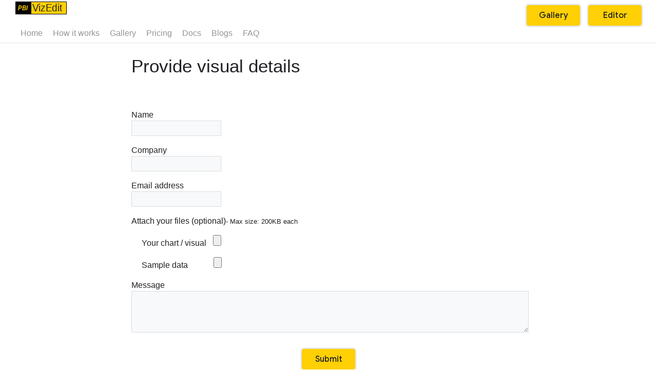

--- FILE ---
content_type: text/html; charset=utf-8
request_url: https://pbivizedit.com/submit-visual-design
body_size: 2451
content:
<!DOCTYPE html><html><head><meta charSet="utf-8"/><meta name="viewport" content="width=device-width"/><title>Provide visual details | PBI VizEdit</title><meta name="robots" content="index,follow"/><meta name="description" content="Engage us to design your custom visual. Submit visual details and we will get back to you."/><meta property="og:title" content="Provide visual details | PBI VizEdit"/><meta property="og:description" content="Engage us to design your custom visual. Submit visual details and we will get back to you."/><link rel="canonical" href="https://pbivizedit.com/submit-visual-design"/><meta name="next-head-count" content="8"/><link rel="preload" href="/_next/static/css/11576aee1001e37b.css" as="style"/><link rel="stylesheet" href="/_next/static/css/11576aee1001e37b.css" data-n-g=""/><noscript data-n-css=""></noscript><script defer="" nomodule="" src="/_next/static/chunks/polyfills-0d1b80a048d4787e.js"></script><script src="/_next/static/chunks/webpack-d7b038a63b619762.js" defer=""></script><script src="/_next/static/chunks/framework-0bfcb61724f75784.js" defer=""></script><script src="/_next/static/chunks/main-ccb06be2757bcd46.js" defer=""></script><script src="/_next/static/chunks/pages/_app-fa5ae77de54ad6e3.js" defer=""></script><script src="/_next/static/chunks/pages/submit-visual-design-52b58621d6012b54.js" defer=""></script><script src="/_next/static/3HLyjKyMQDN193vIozMpi/_buildManifest.js" defer=""></script><script src="/_next/static/3HLyjKyMQDN193vIozMpi/_ssgManifest.js" defer=""></script></head><body><div id="__next"><header class="header_header__xdC5s" role="banner"><div class="header_wrapper__8RSM6 header_containerSize__ysO9s"><a class="header_title__1nVYR" rel="author" href="/"><svg width="100" height="25" style="transform:scale(1);user-select:none" xmlns="http://www.w3.org/2000/svg"><g><rect width="30" height="25"></rect><rect width="70" height="25" x="30" style="border:#000;stroke:#000;stroke-width:2;fill:#ffd004"></rect><text font-style="italic" stroke="#000" transform="rotate(-0.23361070454120636 14.74596881866495,14.367192268371467) matrix(0.46824374691117393,0,0,0.5717077206859082,0.5574172131771917,5.777685203839212) " text-anchor="start" font-family="sans-serif" font-size="24" id="svg_5" y="20" x="10" stroke-width="0" fill="#ffd004" font-weight="bold">PBI</text><text font-style="normal" font-weight="normal" stroke="#000" transform="matrix(0.5303331234148126,0,0,0.5666386696659106,43.000095500960434,-6.046668392027094) " text-anchor="start" font-family="sans-serif" font-size="36" id="svg_6" stroke-width="0" y="45" x="-19" fill="#202124">Viz</text><text font-style="normal" font-weight="normal" stroke="#000" transform="matrix(0.5303331234148126,0,0,0.5666386696659106,43.000095500960434,-6.046668392027094) " text-anchor="start" font-family="sans-serif" font-size="36" id="svg_7" stroke-width="0" y="45" x="30" fill="#202124">Edit</text></g></svg></a><a class="onMobile" style="font-size:24px;float:right;text-decoration:none"><span style="border:1px solid transparent;padding:10px 20px">⋮</span></a><nav class="onDesktop header_siteNav__L_kXe header_siteNavCollapseOnMobile__9fTaI"><a class="btn-launch" style="margin-right:1em" href="/gallery" target="_blank" role="button">Gallery</a><a class="btn-launch" href="/app" target="_blank" role="button">Editor</a></nav><nav class="header_siteNav__L_kXe header_siteNavCollapseOnMobile__9fTaI" style="float:initial"><a class="header_pageLink__iR370 " href="/">Home</a><a class="header_pageLink__iR370 " href="/how-it-works">How it works</a><a class="header_pageLink__iR370 " href="/gallery">Gallery</a><a class="header_pageLink__iR370 " href="/pricing">Pricing</a><a class="header_pageLink__iR370 " href="/docs">Docs</a><a class="header_pageLink__iR370 " href="/blogs">Blogs</a><a class="header_pageLink__iR370 " href="/faq">FAQ</a></nav></div></header><div class="Layout_layout__ULZ2L"><div style="height:100%;flex-grow:1"><div style="width:60%;margin:0 auto"><h1>Provide visual details</h1><div style="text-align:center;border:1px solid red;margin:5px 2em;padding:5px;visibility:collapse">  </div><form name="contactForm" id="contactForm" method="post" accept-charset="utf-8" style="display:flex;flex-direction:column"><label style="display:block;margin-bottom:1em">Name <br/><input type="text" style="background-color:#f8f9fa;color:inherit;border:1px solid #dadce0;line-height:2em;margin:0" name="name" required="" value=""/><span style="color:red;margin-left:5px;font-size:15px"></span></label><label style="display:block;margin-bottom:1em">Company <br/><input type="text" style="background-color:#f8f9fa;color:inherit;border:1px solid #dadce0;line-height:2em;margin:0" name="company" value=""/><span style="color:red;margin-left:5px;font-size:15px"></span></label><label style="display:block;margin-bottom:1em">Email address <br/><input type="email" style="background-color:#f8f9fa;color:inherit;border:1px solid #dadce0;line-height:2em;margin:0" name="email" value=""/><span style="color:red;margin-left:5px;font-size:15px"></span></label><span style="display:block;margin-bottom:1em">Attach your files (optional)<span style="font-size:small">- Max size: 200KB each</span></span><div style="margin-left:20px;align-self:flex-start"><div style="display:flex;flex-direction:column;margin-bottom:1em"><label class="file-input-label"><span style="margin-right:13px">Your chart / visual</span><input type="file" name="chartFile" id="chartFile" accept="image/*"/></label><span style="visibility:collapse"></span></div><div style="display:flex;flex-direction:column;margin-bottom:1em"><label class="file-input-label"><span style="margin-right:50px">Sample data</span><input type="file" name="dataFile" id="dataFile" accept=".xlsx, .xls, .csv"/></label><span style="visibility:collapse"></span></div></div><label style="display:block;margin-bottom:1em">Message <br/><textarea name="message" required="" style="background-color:#f8f9fa;color:inherit;border:1px solid #dadce0;line-height:2em;margin:0;margin-top:0;margin-bottom:0;height:75px;resize:vertical;width:100%"></textarea><span style="color:red;margin-left:5px;font-size:15px"></span></label><a class="btn-launch" href="#" style="align-self:center">Submit</a></form></div></div><section class="footer_footerSection__Dhwdj"><div class="footer_footerWrapper__MjO12"><div><p class="footer_header__HvV5r">Support</p><ul class="footer_link__QkJpo"><li><a href="/contact?type=request">Contact us</a></li><li><a href="/submit-visual-design">Submit visual details</a></li><li><a href="/updates">Product updates</a></li></ul></div><div><p class="footer_header__HvV5r">Designers</p><ul class="footer_link__QkJpo"><li><a href="/docs">Documentation</a></li><li><a href="/gallery">Gallery</a></li><li><a href="/blogs">Blogs</a></li></ul></div><div><p class="footer_header__HvV5r">Company</p><ul class="footer_link__QkJpo"><li><a href="/aboutus">About Us</a></li><li><a href="/contact">Contact</a></li><li><a href="/terms-of-service">Terms Of Service</a></li><li><a href="/eula">EULA</a></li><li><a href="/privacy">Privacy Policy</a></li><li><a href="/support-policy">Support Policy</a></li><li><a href="/oss-attribution">Open Source Attribution</a></li></ul></div></div><div class="footer_copyrightContainer__BDVO6">© Monnel Canada Inc.</div></section></div></div><script id="__NEXT_DATA__" type="application/json">{"props":{"pageProps":{}},"page":"/submit-visual-design","query":{},"buildId":"3HLyjKyMQDN193vIozMpi","nextExport":true,"autoExport":true,"isFallback":false,"scriptLoader":[]}</script></body></html>

--- FILE ---
content_type: text/css; charset=UTF-8
request_url: https://pbivizedit.com/_next/static/css/11576aee1001e37b.css
body_size: 3452
content:
@import url("https://fonts.googleapis.com/css?family=Roboto:200,300,400,500,700|Google+Sans:400,500|Product+Sans:400&amp;lang=&amp;display=swap");blockquote,body,dd,dl,figure,h1,h2,h3,h4,h5,h6,hr,ol,p,pre,section,ul{margin:0;padding:0}.highlight,blockquote,dl,figure,h1,h2,h3,h4,h5,h6,ol,p,pre,ul{margin-bottom:"15px"}img{max-width:100%;height:auto;vertical-align:middle}body{background:#fff;font-family:Open Sans,sans-serif;color:#202124;-webkit-font-smoothing:antialiased;-webkit-text-size-adjust:100%;-o-font-feature-settings:"kern" 1;font-feature-settings:"kern" 1,"kern";font-kerning:normal;line-height:1.444}body a{text-decoration:none}body a,body a:visited{color:#929496}body a:hover{color:#1a73e8;text-decoration:none}a.link,a.link:visited{color:#0658af}.contrast{color:#fff;background-color:#202124}ol,ul{margin-left:30px}li>ol,li>ul{margin-bottom:0}h1,h2,h3,h4,h5,h6{font-weight:400}.a_button{text-decoration:none}.a_button,.a_button:visited{color:inherit}.a_button:hover{color:inherit;text-decoration:none}a,a:hover,a:visited{color:#0658af}:focus{outline:1px solid #238af8;outline-offset:2px}h1{font-size:2.2em;line-height:2.2em}.btn-launch{margin:10px 0;font-weight:500;font-family:Google Sans,Roboto,Arial,Helvetica,sans-serif;color:#202124!important;background-color:#ffd004;display:inline-flex;align-items:center;justify-content:space-around;padding:0 20px;border-radius:4px;box-shadow:0 0 5px rgba(0,0,0,.3);transition:background-color .1s linear,box-shadow .1s linear;min-width:64px;height:40px;line-height:48px;text-align:center;white-space:nowrap}.btn-launch:hover{color:#202124}.btn-launch:focus,.btn-launch:hover{box-shadow:0 3px 5px rgba(0,0,0,.3);box-shadow:0 3px 5px rgba(0,0,0,.8);text-decoration:none}.btn-launch:focus{outline:none}.loader{border:7px solid #f3f3f3;border-top-color:#3498db;border-radius:50%;width:25px;height:25px;-webkit-animation:spin 2s linear infinite;animation:spin 2s linear infinite}@-webkit-keyframes spin{0%{transform:rotate(0deg)}to{transform:rotate(1turn)}}@keyframes spin{0%{transform:rotate(0deg)}to{transform:rotate(1turn)}}a.navLink{border:1px solid #353535;border-radius:3px;color:#353535;display:inline-block;font-size:14px;font-weight:400;line-height:1.2em;padding:10px;text-decoration:none!important;text-transform:uppercase;transition:background .3s,color .3s}a.navLink:hover{background:#353535;color:#fff}.content{margin-top:1em}.wnc{max-width:1000px;margin:0 auto;padding:0 1.5em}.onMobile{display:none}.onDesktop{display:block}@media screen and (max-width:600px){.onMobile{display:block}.onDesktop{display:none}.content{margin-top:1em}}.blog{width:60%;margin:2em auto 0;display:flex;flex-direction:column}.blog .title{text-align:center;margin-top:1em;margin-bottom:1em;line-height:1.2em}.blog .metadata{color:#656565;font-size:.9em;margin-top:-10px;display:block}@media screen and (max-width:600px){.blog{width:auto;margin:10px}}.gallery{flex-flow:wrap}.gallery,.galleryTabContainer{display:flex;flex-direction:row;flex-wrap:wrap}.galleryTabContainer{justify-content:center}.galleryTab{flex:1 1;padding:5px;margin:5px;outline:none;cursor:pointer;border:1px solid #dadce0;background-color:#f8f9fa;font-weight:500;border-radius:4px;text-align:center;transition:background-color .3s}.galleryTab:hover{background-color:#ffd0047e}.galleryTabSelected{background-color:#ffd004;box-shadow:0 0 5px rgba(0,0,0,.3)}.galleryItem{margin-top:1em;display:flex;flex-direction:column}.galleryItem div.container{display:flex;flex-direction:row}.galleryItem div.textHeader{flex-grow:1;flex-basis:50%;text-align:center;margin-right:5em}.galleryItem .author{color:#656565;font-size:.9em;display:block}.galleryItem .imgContainer{flex-grow:1;flex-basis:50%;width:50%}.galleryItem .image{width:100%;margin:auto}@media screen and (max-width:900px){.galleryItem div.textHeader{margin:0}}@media screen and (max-width:600px){.gallery{display:flex;justify-content:space-evenly}.galleryItem{width:100%;padding:10px}.galleryItem div.container{flex-direction:column;text-align:center}.galleryItem div.textHeader{margin:0}.galleryItem .image{width:100%}.galleryItem .imgContainer{padding-top:2em;width:100%}}.brand-name{font-style:italic}img[src*="#center"]{display:block;margin:1em auto}article a{color:#0086b3!important}article .warning{color:red}article em{background-color:#dadce0}.gallery-article li,.gallery-article p{color:#656565}.feature{background-color:#0770e1}.bug,.feature{color:#fff;border-radius:3px;padding:0 5px;font-size:.8em;text-transform:uppercase;margin-left:2em}.bug{background-color:red}.unhighlight{color:#656565;font-size:.8em;display:block}.headerContainer,.headerText{text-align:center}.headerText{font-size:3rem}.video-container{position:relative;padding-bottom:50%;margin-top:1em;height:0;overflow:hidden;margin-bottom:1em}.video-container embed,.video-container iframe,.video-container object{position:absolute;top:0;left:0;width:100%;height:100%;border:none}.pbix-frame{width:100%;height:calc(100vh - 100px);border:1px solid #dadce0;margin-top:1em}@media screen and (max-width:600px){.headerContainer{padding-top:4em;height:50vh}.headerText{font-size:2em}.pbix-frame{height:50vh}}.txtFaded{opacity:.9}.carousel .control-prev.control-arrow:before{border-right-color:#000!important}.carousel .control-next.control-arrow:before{border-left-color:#000!important}.carousel .thumb{border-width:2px!important;padding:2px!important}.carousel .thumbs-wrapper{margin:2px!important}.carousel .thumb.selected,.carousel .thumb:focus,.carousel .thumb:hover{border-color:#191919!important}.carousel .slider-wrapper{width:90%!important}.doc-table td{vertical-align:top}.doc-table td:nth-child(2){padding-left:24px;padding-top:12px;line-height:28px}img[src*="#resize"]{max-width:inherit}.actionButtons{display:flex}@media screen and (max-width:600px){.carousel .slide{min-width:100%!important}.file-input-label{flex-direction:column;margin-left:-20px;align-items:flex-start}}@media screen and (max-width:900px){.file-input-label{width:100%}}.footer_header__HvV5r{color:#202124;font-weight:500;letter-spacing:normal;line-height:28px}.footer_header__HvV5r,.footer_link__QkJpo{font-family:Google Sans,Roboto,Arial,Helvetica,sans-serif;font-size:16px}.footer_link__QkJpo{color:#5f6368;display:inline-block;font-weight:100;letter-spacing:0;line-height:24px;margin:0;list-style:none;transition:background-color .2s,color .2s}.footer_copyrightContainer__BDVO6{margin:0 auto;text-align:center;font-size:small;color:#656565}.footer_footerWrapper__MjO12{padding-top:1em;display:flex;flex-direction:row;border-top:1px solid #dadce0;justify-content:space-evenly}.footer_footerSection__Dhwdj{margin-top:2em;margin-bottom:0;padding-top:1em;padding-bottom:1em;background-color:#f8f9fa}@media screen and (max-width:600px){.footer_footerSection__Dhwdj{margin:5px 0 0}.footer_footerWrapper__MjO12{padding-left:1em;flex-direction:column}.footer_header__HvV5r{text-align:unset}.footer_link__QkJpo{display:flex;flex-flow:wrap;margin-left:1em;font-size:1em}.footer_link__QkJpo li{margin-left:1em}}.header_header__xdC5s{min-height:45px;line-height:45px;background:#fff;border:none;box-shadow:0 0 3px rgba(0,0,0,.2);position:fixed;left:0;top:0;right:0;z-index:1000}.header_wrapper__8RSM6{margin-right:auto;margin-left:auto;padding-right:30px;padding-left:30px}.header_title__1nVYR,.header_title__1nVYR:visited{text-decoration:none;background:none;color:#dadada}.header_siteNav__L_kXe{min-height:36px;line-height:36px;float:right}.header_siteNav__L_kXe .header_pageLink__iR370{line-height:1.5;display:inline-block;height:36px;line-height:36px;padding:2px 10px 0;text-decoration:none;vertical-align:top;transition:border-color .1s linear}.header_siteNav__L_kXe .header_pageLink__iR370.header_active__wvBSM,.header_siteNav__L_kXe .header_pageLink__iR370:hover{border-bottom:2px solid #191919}@media screen and (max-width:600px){.header_siteNav__L_kXe{width:100%;display:flex;flex-direction:row;justify-content:space-around}.header_wrapper__8RSM6{padding-right:0;padding-left:0}.header_containerSize__ysO9s{width:100%}.header_siteNav__L_kXe .header_pageLink__iR370{padding-left:0;padding-right:0}.header_siteNavVisibleOnMobile___c3nX{display:flex;align-items:center}.header_siteNavCollapseOnMobile__9fTaI{display:none}}.Layout_layout__ULZ2L{margin-top:90px;min-height:calc(100vh - 90px);display:flex;flex-direction:column}@media screen and (max-width:600px){.Layout_layout__ULZ2L{margin-top:45px;min-height:calc(100vh - 45px)}}#nprogress{pointer-events:none}#nprogress .bar{background:#29d;position:fixed;z-index:1031;top:0;left:0;width:100%;height:2px}#nprogress .peg{display:block;position:absolute;right:0;width:100px;height:100%;box-shadow:0 0 10px #29d,0 0 5px #29d;opacity:1;transform:rotate(3deg) translateY(-4px)}#nprogress .spinner{display:block;position:fixed;z-index:1031;top:15px;right:15px}#nprogress .spinner-icon{width:18px;height:18px;box-sizing:border-box;border-color:#29d transparent transparent #29d;border-style:solid;border-width:2px;border-radius:50%;-webkit-animation:nprogress-spinner .4s linear infinite;animation:nprogress-spinner .4s linear infinite}.nprogress-custom-parent{overflow:hidden;position:relative}.nprogress-custom-parent #nprogress .bar,.nprogress-custom-parent #nprogress .spinner{position:absolute}@-webkit-keyframes nprogress-spinner{0%{-webkit-transform:rotate(0deg)}to{-webkit-transform:rotate(1turn)}}@keyframes nprogress-spinner{0%{transform:rotate(0deg)}to{transform:rotate(1turn)}}.carousel .control-arrow,.carousel.carousel-slider .control-arrow{transition:all .25s ease-in;opacity:.4;filter:alpha(opacity=40);position:absolute;z-index:2;top:20px;background:none;border:0;font-size:32px;cursor:pointer}.carousel .control-arrow:focus,.carousel .control-arrow:hover{opacity:1;filter:alpha(opacity=100)}.carousel .control-arrow:before,.carousel.carousel-slider .control-arrow:before{margin:0 5px;display:inline-block;border-top:8px solid transparent;border-bottom:8px solid transparent;content:""}.carousel .control-disabled.control-arrow{opacity:0;filter:alpha(opacity=0);cursor:inherit;display:none}.carousel .control-prev.control-arrow{left:0}.carousel .control-prev.control-arrow:before{border-right:8px solid #fff}.carousel .control-next.control-arrow{right:0}.carousel .control-next.control-arrow:before{border-left:8px solid #fff}.carousel-root{outline:none}.carousel{position:relative;width:100%}.carousel *{box-sizing:border-box}.carousel img{width:100%;display:inline-block;pointer-events:none}.carousel .carousel{position:relative}.carousel .control-arrow{outline:0;border:0;background:none;top:50%;margin-top:-13px;font-size:18px}.carousel .thumbs-wrapper{margin:20px;overflow:hidden}.carousel .thumbs{transition:all .15s ease-in;transform:translateZ(0);position:relative;list-style:none;white-space:nowrap}.carousel .thumb{transition:border .15s ease-in;display:inline-block;margin-right:6px;white-space:nowrap;overflow:hidden;border:3px solid #fff;padding:2px}.carousel .thumb:focus{border:3px solid #ccc;outline:none}.carousel .thumb.selected,.carousel .thumb:hover{border:3px solid #333}.carousel .thumb img{vertical-align:top}.carousel.carousel-slider{position:relative;margin:0;overflow:hidden}.carousel.carousel-slider .control-arrow{top:0;color:#fff;font-size:26px;bottom:0;margin-top:0;padding:5px}.carousel.carousel-slider .control-arrow:hover{background:rgba(0,0,0,.2)}.carousel .slider-wrapper{overflow:hidden;margin:auto;width:100%;transition:height .15s ease-in}.carousel .slider-wrapper.axis-horizontal .slider{-ms-box-orient:horizontal;display:-moz-flex;display:flex}.carousel .slider-wrapper.axis-horizontal .slider .slide{flex-direction:column;flex-flow:column}.carousel .slider-wrapper.axis-vertical{-ms-box-orient:horizontal;display:-moz-flex;display:flex}.carousel .slider-wrapper.axis-vertical .slider{flex-direction:column}.carousel .slider{margin:0;padding:0;position:relative;list-style:none;width:100%}.carousel .slider.animated{transition:all .35s ease-in-out}.carousel .slide{min-width:100%;margin:0;position:relative;text-align:center}.carousel .slide img{width:100%;vertical-align:top;border:0}.carousel .slide iframe{display:inline-block;width:calc(100% - 80px);margin:0 40px 40px;border:0}.carousel .slide .legend{transition:all .5s ease-in-out;position:absolute;bottom:40px;left:50%;margin-left:-45%;width:90%;border-radius:10px;background:#000;color:#fff;padding:10px;font-size:12px;text-align:center;opacity:.25;transition:opacity .35s ease-in-out}.carousel .control-dots{position:absolute;bottom:0;margin:10px 0;padding:0;text-align:center;width:100%;z-index:1}@media (min-width:960px){.carousel .control-dots{bottom:0}}.carousel .control-dots .dot{transition:opacity .25s ease-in;opacity:.3;filter:alpha(opacity=30);box-shadow:1px 1px 2px rgba(0,0,0,.9);background:#fff;border-radius:50%;width:8px;height:8px;cursor:pointer;display:inline-block;margin:0 8px}.carousel .control-dots .dot.selected,.carousel .control-dots .dot:hover{opacity:1;filter:alpha(opacity=100)}.carousel .carousel-status{position:absolute;top:0;right:0;padding:5px;font-size:10px;text-shadow:1px 1px 1px rgba(0,0,0,.9);color:#fff}.carousel:hover .slide .legend{opacity:1}

--- FILE ---
content_type: application/javascript; charset=UTF-8
request_url: https://pbivizedit.com/_next/static/3HLyjKyMQDN193vIozMpi/_ssgManifest.js
body_size: 457
content:
self.__SSG_MANIFEST=new Set(["\u002F","\u002Faboutus","\u002Fblogs","\u002Fblogs\u002F[slug]","\u002Fdocs","\u002Fdocs\u002F[...slug]","\u002Feula","\u002Ffaq","\u002Ffree-trial-license","\u002Fgallery","\u002Fgallery\u002F[slug]","\u002Fhow-it-works","\u002Fhow-it-works\u002Fbackup","\u002Fhow-it-works\u002Fmodify","\u002Fhow-it-works\u002Fservice","\u002Fhow-it-works\u002Fvisuals","\u002Foss-attribution","\u002Fpost-query","\u002Fpricing","\u002Fprivacy","\u002Fsupport-policy","\u002Fterms-of-service","\u002Fupdates"]);self.__SSG_MANIFEST_CB&&self.__SSG_MANIFEST_CB()

--- FILE ---
content_type: application/javascript; charset=UTF-8
request_url: https://pbivizedit.com/_next/static/chunks/pages/submit-visual-design-52b58621d6012b54.js
body_size: 2498
content:
(self.webpackChunk_N_E=self.webpackChunk_N_E||[]).push([[58],{310785:function(e,t,n){(window.__NEXT_P=window.__NEXT_P||[]).push(["/submit-visual-design",function(){return n(811278)}])},811278:function(e,t,n){"use strict";n.r(t),n.d(t,{ContactUs:function(){return y},default:function(){return g}});var i=n(147568),s=n(626042),l=n(269396),a=n(828),r=n(734051),c=n.n(r),o=n(785893),u=n(667294),d=n(902962),m=n(231838),p={display:"block",marginBottom:"1em"},f={backgroundColor:"#f8f9fa",color:"inherit",border:"1px solid #dadce0",lineHeight:"2em",margin:0},h=(0,l.Z)((0,s.Z)({},f),{border:"1px solid red"}),x={color:"red",marginLeft:"5px",fontSize:"15px"};function y(){var e=(0,a.Z)(u.useState(""),2),t=e[0],n=e[1],r=(0,a.Z)(u.useState(""),2),d=r[0],m=r[1],y=(0,a.Z)(u.useState(""),2),g=y[0],j=y[1],b=(0,a.Z)(u.useState(""),2),v=b[0],w=b[1],S=(0,a.Z)(u.useState(null),2),Z=S[0],O=S[1],P=(0,a.Z)(u.useState(null),2),E=P[0],_=P[1],k=(0,a.Z)(u.useState(null),2),F=k[0],C=k[1],N=(0,a.Z)(u.useState(null),2),z=N[0],B=N[1],D=(0,a.Z)(u.useState(null),2),T=D[0],q=D[1],A=(0,a.Z)(u.useState(null),2),I=A[0],K=A[1],L=(0,a.Z)(u.useState(!1),2),M=L[0],R=L[1],U=(0,a.Z)(u.useState(!1),2),X=U[0],Y=U[1],$=(0,a.Z)(u.useState(null),2),H=$[0],W=$[1],G=function(){var e=(0,i.Z)(c().mark((function e(){var n,i,s,l,a,r;return c().wrap((function(e){for(;;)switch(e.prev=e.next){case 0:if(t=t.trim(),d=d.trim(),g=g.trim(),v=v.trim(),n=document.getElementById("chartFile"),i=document.getElementById("dataFile"),s=!1,""===t&&(s=!0,O("Name is required")),""===d&&(s=!0,_("Company is required")),""===g&&(s=!0,C("Email is required")),/^[a-zA-Z0-9.!#$%&'*+/=?^_`{|}~-]+@[a-zA-Z0-9-]+(?:\.[a-zA-Z0-9-]+)*$/.test(g)||(s=!0,C("Invalid Email")),""===v&&(s=!0,B("Message is required")),l=204800,n.files[0]&&n.files[0].size>l&&(s=!0,q("File size exceeds ".concat(200,"KB limit"))),i.files[0]&&i.files[0].size>l&&(s=!0,K("File size exceeds ".concat(200,"KB limit"))),!s){e.next=17;break}return e.abrupt("return");case 17:return R(!0),W(null),Y(!1),(a=new FormData).append("sampleData",i.files[0]),a.append("chartData",n.files[0]),a.append("name",t),a.append("company",d),a.append("email",g),a.append("message",v),e.next=29,fetch("/api/visual-design-contact",{method:"POST",mode:"same-origin",cache:"no-cache",credentials:"same-origin",body:a});case 29:200!==(r=e.sent).status?(R(!1),W("Unknown Error!")):r.json().then((function(e){console.log(e),Y(!0),setTimeout((function(){window.location.pathname="/"}),3e3)})).catch((function(e){console.log(e),W(e)})).finally((function(){R(!1)}));case 31:case"end":return e.stop()}}),e)})));return function(){return e.apply(this,arguments)}}();return M?(0,o.jsx)("div",{className:"loader",style:{margin:"0 auto",marginTop:"2em"}}):X?(0,o.jsxs)("div",{style:{width:"60%",margin:"0 auto",marginTop:"2em",textAlign:"center"},children:[(0,o.jsx)("p",{children:"Your message has been submitted successfully. We shall get back to you."}),(0,o.jsx)("a",{className:"btn-launch",href:"/",style:{alignSelf:"center"},children:"redirecting to home..."})]}):(0,o.jsx)(o.Fragment,{children:(0,o.jsxs)("div",{style:{width:"60%",margin:"0 auto"},children:[(0,o.jsx)("h1",{children:"Provide visual details"}),(0,o.jsxs)("div",{style:{textAlign:"center",border:"1px solid red",margin:"5px 2em",padding:"5px",visibility:H?"visible":"collapse"},children:[H," \xa0"]}),(0,o.jsxs)("form",{name:"contactForm",id:"contactForm",method:"post",acceptCharset:"utf-8",style:{display:"flex",flexDirection:"column"},children:[(0,o.jsxs)("label",{style:p,children:["Name ",(0,o.jsx)("br",{}),(0,o.jsx)("input",{type:"text",style:Z?h:f,name:"name",value:t,onChange:function(e){n(e.target.value),O(null),W(null)},required:!0}),(0,o.jsx)("span",{style:x,children:Z})]}),(0,o.jsxs)("label",{style:p,children:["Company ",(0,o.jsx)("br",{}),(0,o.jsx)("input",{type:"text",style:E?h:f,name:"company",value:d,onChange:function(e){m(e.target.value),_(null),W(null)}}),(0,o.jsx)("span",{style:x,children:E})]}),(0,o.jsxs)("label",{style:p,children:["Email address ",(0,o.jsx)("br",{}),(0,o.jsx)("input",{type:"email",style:F?h:f,name:"email",value:g,onChange:function(e){j(e.target.value),C(null),W(null)}}),(0,o.jsx)("span",{style:x,children:F})]}),(0,o.jsxs)("span",{style:p,children:["Attach your files (optional)",(0,o.jsx)("span",{style:{fontSize:"small"},children:"- Max size: 200KB each"})]}),(0,o.jsxs)("div",{style:{marginLeft:"20px",alignSelf:"flex-start"},children:[(0,o.jsxs)("div",{style:{display:"flex",flexDirection:"column",marginBottom:"1em"},children:[(0,o.jsxs)("label",{className:"file-input-label",children:[(0,o.jsx)("span",{style:{marginRight:"13px"},children:"Your chart / visual"}),(0,o.jsx)("input",{type:"file",name:"chartFile",id:"chartFile",accept:"image/*"})]}),(0,o.jsx)("span",{style:T?x:{visibility:"collapse"},children:T})]}),(0,o.jsxs)("div",{style:{display:"flex",flexDirection:"column",marginBottom:"1em"},children:[(0,o.jsxs)("label",{className:"file-input-label",children:[(0,o.jsx)("span",{style:{marginRight:"50px"},children:"Sample data"}),(0,o.jsx)("input",{type:"file",name:"dataFile",id:"dataFile",accept:".xlsx, .xls, .csv"})]}),(0,o.jsx)("span",{style:I?x:{visibility:"collapse"},children:I})]})]}),(0,o.jsxs)("label",{style:p,children:["Message ",(0,o.jsx)("br",{}),(0,o.jsx)("textarea",{name:"message",required:!0,style:(0,l.Z)((0,s.Z)({},z?h:f),{marginTop:0,marginBottom:0,height:75,resize:"vertical",width:"100%"}),value:v,onChange:function(e){w(e.target.value),B(null),W(null)}}),(0,o.jsx)("span",{style:x,children:z})]}),(0,o.jsx)("a",{className:"btn-launch",href:"#",style:{alignSelf:"center"},onClick:G,children:"Submit"})]})]})})}function g(){return(0,o.jsxs)(o.Fragment,{children:[(0,o.jsx)(d.PB,{title:"Provide visual details",description:"Engage us to design your custom visual. Submit visual details and we will get back to you.",canonical:"".concat(m.SITE_URL,"/submit-visual-design")}),(0,o.jsx)(y,{})]})}},147568:function(e,t,n){"use strict";function i(e,t,n,i,s,l,a){try{var r=e[l](a),c=r.value}catch(o){return void n(o)}r.done?t(c):Promise.resolve(c).then(i,s)}function s(e){return function(){var t=this,n=arguments;return new Promise((function(s,l){var a=e.apply(t,n);function r(e){i(a,s,l,r,c,"next",e)}function c(e){i(a,s,l,r,c,"throw",e)}r(void 0)}))}}n.d(t,{Z:function(){return s}})},269396:function(e,t,n){"use strict";function i(e,t){return t=null!=t?t:{},Object.getOwnPropertyDescriptors?Object.defineProperties(e,Object.getOwnPropertyDescriptors(t)):function(e,t){var n=Object.keys(e);if(Object.getOwnPropertySymbols){var i=Object.getOwnPropertySymbols(e);t&&(i=i.filter((function(t){return Object.getOwnPropertyDescriptor(e,t).enumerable}))),n.push.apply(n,i)}return n}(Object(t)).forEach((function(n){Object.defineProperty(e,n,Object.getOwnPropertyDescriptor(t,n))})),e}n.d(t,{Z:function(){return i}})}},function(e){e.O(0,[774,888,179],(function(){return t=310785,e(e.s=t);var t}));var t=e.O();_N_E=t}]);

--- FILE ---
content_type: application/javascript; charset=UTF-8
request_url: https://pbivizedit.com/_next/static/3HLyjKyMQDN193vIozMpi/_buildManifest.js
body_size: 1311
content:
self.__BUILD_MANIFEST=function(s,c,a,e,t,i,u,r,n,o,p){return{__rewrites:{beforeFiles:[],afterFiles:[{source:"/EULA",destination:u}],fallback:[]},"/":[s,"static/css/42be5c53a6e88a61.css","static/chunks/pages/index-e6113191dd9e59fb.js"],"/_error":["static/chunks/pages/_error-a80160e5ebbf0e76.js"],"/aboutus":["static/chunks/pages/aboutus-0492d4eda3d9bf81.js"],"/blogs":["static/css/4c32d8179d9668fe.css","static/chunks/pages/blogs-1a7d3394ca8d525b.js"],"/blogs/[slug]":["static/chunks/pages/blogs/[slug]-50c1007e4a3caa27.js"],"/buy-info":[s,e,"static/css/bb417b3a177ede43.css","static/chunks/pages/buy-info-c1e215b9ff4dcb7e.js"],"/contact":["static/chunks/pages/contact-4c7d09dc57ef7d53.js"],"/docs":[r,n,"static/chunks/pages/docs-67f4c3a086f7cb2c.js"],"/docs/[...slug]":[r,n,"static/chunks/pages/docs/[...slug]-1c96d2aa5feab092.js"],"/eula":["static/chunks/pages/eula-7670b551fa7e1e4c.js"],"/faq":[e,"static/css/eccb3e0a3405e698.css","static/chunks/pages/faq-c4827b4d9dccce7c.js"],"/free-trial-license":[s,"static/css/51dde031b929d3e0.css","static/chunks/pages/free-trial-license-fb9d8b9b9faf40c1.js"],"/gallery":[s,"static/css/95fc0045199a9b68.css","static/chunks/pages/gallery-674fcc00afdbd096.js"],"/gallery/[slug]":["static/chunks/698-9849a1d023dc982f.js",s,"static/css/9e07524f600cce88.css","static/chunks/pages/gallery/[slug]-a73b60744e2b2ca6.js"],"/how-it-works":[s,c,"static/chunks/pages/how-it-works-68edd7ba4335ef1f.js"],"/how-it-works/backup":[s,c,"static/chunks/pages/how-it-works/backup-fab58ccf7bb3aa42.js"],"/how-it-works/modify":[s,c,"static/chunks/pages/how-it-works/modify-101c13ed932ed0d4.js"],"/how-it-works/service":[s,c,"static/chunks/pages/how-it-works/service-cde50e686235a13d.js"],"/how-it-works/visuals":[s,c,"static/chunks/pages/how-it-works/visuals-afebcec5e3d16ce2.js"],"/inapppurchase":["static/chunks/pages/inapppurchase-b2a297c516062e48.js"],"/invoice/[slug]":[s,a,t,i,o,"static/chunks/pages/invoice/[slug]-526cfddf4bd3acb7.js"],"/oss-attribution":["static/chunks/pages/oss-attribution-54e46b005832d1c2.js"],"/post-query":["static/chunks/495-756db007cd4029ea.js",p,"static/chunks/pages/post-query-8e5db943598219b6.js"],"/pricing":[s,a,e,i,"static/css/3b9435aca2c0b542.css","static/chunks/pages/pricing-88561b2188733159.js"],"/privacy":["static/chunks/pages/privacy-c962d1b76ce36e5e.js"],"/purchase":["static/chunks/pages/purchase-b93ed13d632ea3dc.js"],"/renew/[slug]":[s,a,t,i,"static/css/4a031061cc4f08ff.css","static/chunks/pages/renew/[slug]-681d6d4fbfb42eeb.js"],"/renew-denied/[slug]":[s,a,t,o,"static/chunks/pages/renew-denied/[slug]-e509a99bd5170f19.js"],"/services":["static/chunks/pages/services-2ce90ccd3cf4c82f.js"],"/submit-visual-design":["static/chunks/pages/submit-visual-design-52b58621d6012b54.js"],"/support-policy":["static/chunks/pages/support-policy-cd7aeef4ee1998ee.js"],"/terms-of-service":["static/chunks/pages/terms-of-service-b8f12f9c8f5ec525.js"],"/unlicensed-error":[s,p,"static/chunks/pages/unlicensed-error-4c6763b36be3acd4.js"],"/updates":["static/chunks/pages/updates-c470c60b37e1551e.js"],sortedPages:["/","/_app","/_error","/aboutus","/blogs","/blogs/[slug]","/buy-info","/contact","/docs","/docs/[...slug]",u,"/faq","/free-trial-license","/gallery","/gallery/[slug]","/how-it-works","/how-it-works/backup","/how-it-works/modify","/how-it-works/service","/how-it-works/visuals","/inapppurchase","/invoice/[slug]","/oss-attribution","/post-query","/pricing","/privacy","/purchase","/renew/[slug]","/renew-denied/[slug]","/services","/submit-visual-design","/support-policy","/terms-of-service","/unlicensed-error","/updates"]}}("static/chunks/753-946918a9e26ccb8e.js","static/css/a2a463535a7787ea.css","static/chunks/692-2159497060bf8d32.js","static/chunks/741-c7f0b908060a5d03.js","static/chunks/415-e4c786e2e67c243e.js","static/chunks/529-31579411319d92f1.js","/eula","static/chunks/779-9bc37251acf4536c.js","static/css/1a02018bd4ea1075.css","static/css/0a9a294c00de43f2.css","static/css/e09f3bbfe7a19ce7.css"),self.__BUILD_MANIFEST_CB&&self.__BUILD_MANIFEST_CB();